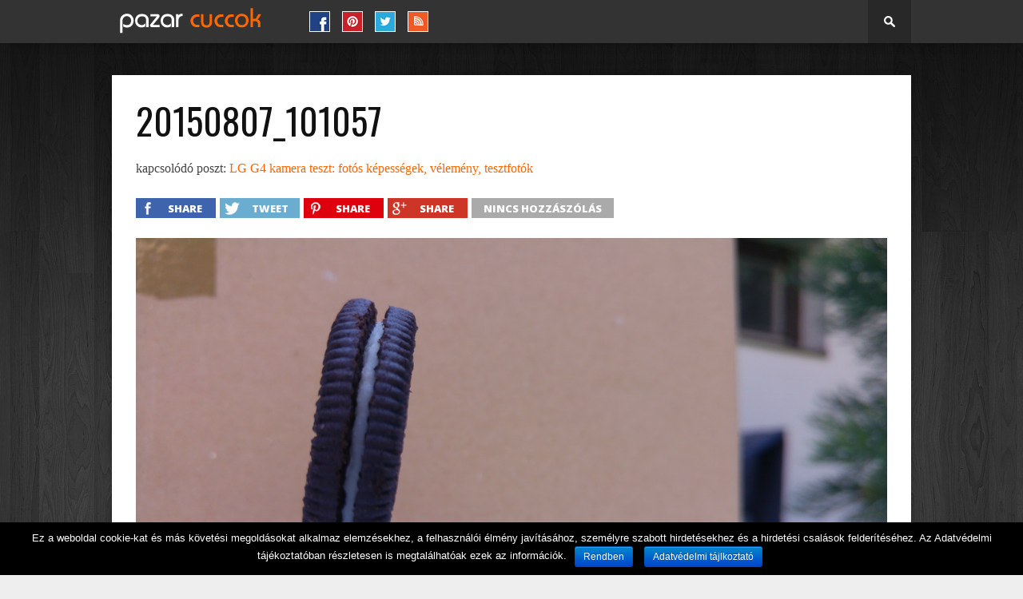

--- FILE ---
content_type: text/html; charset=UTF-8
request_url: https://www.pto.hu/lg-g4-kamera-teszt-foto/20150807_101057/
body_size: 16826
content:
  <!DOCTYPE html>
<html xmlns="http://www.w3.org/1999/xhtml" lang="hu" prefix="og: http://ogp.me/ns# fb: http://ogp.me/ns/fb# article: http://ogp.me/ns/article#">
<head>
<meta http-equiv="Content-Type" content="text/html; charset=UTF-8" />
<meta name="viewport" content="width=device-width, initial-scale=1.0, maximum-scale=1.0" />

<title>20150807_101057 | pazar cuccok</title>

<link rel="shortcut icon" href="https://www.pto.hu/wp-content/uploads/2020/11/favicon-32x32.png" /><link rel="alternate" type="application/rss+xml" title="RSS 2.0" href="https://www.pto.hu/feed/" />
<link rel="alternate" type="text/xml" title="RSS .92" href="https://www.pto.hu/feed/rss/" />
<link rel="alternate" type="application/atom+xml" title="Atom 0.3" href="https://www.pto.hu/feed/atom/" />
<link rel="pingback" href="https://www.pto.hu/xmlrpc.php" />

<script>
  (function(i,s,o,g,r,a,m){i['GoogleAnalyticsObject']=r;i[r]=i[r]||function(){
  (i[r].q=i[r].q||[]).push(arguments)},i[r].l=1*new Date();a=s.createElement(o),
  m=s.getElementsByTagName(o)[0];a.async=1;a.src=g;m.parentNode.insertBefore(a,m)
  })(window,document,'script','//www.google-analytics.com/analytics.js','ga');

  ga('create', 'UA-112481-2', 'auto');
  ga('send', 'pageview');

</script>
<meta name='robots' content='max-image-preview:large' />

<!-- SEO Ultimate (http://www.seodesignsolutions.com/wordpress-seo/) -->
	<meta property="og:title" content="20150807_101057" />
	<meta property="og:url" content="https://www.pto.hu/lg-g4-kamera-teszt-foto/20150807_101057/" />
	<meta property="og:image" content="https://www.pto.hu/wp-content/uploads/2015/08/20150807_101057.jpg" />
	<meta property="og:site_name" content="pazar cuccok" />
	<meta property="fb:app_id" content="552571571424976" />
	<meta name="twitter:card" content="photo" />
<!-- /SEO Ultimate -->

<link rel='dns-prefetch' href='//www.googletagmanager.com' />
<link rel='dns-prefetch' href='//fonts.googleapis.com' />
<link rel="alternate" type="application/rss+xml" title="pazar cuccok &raquo; hírcsatorna" href="https://www.pto.hu/feed/" />
<link rel="alternate" type="application/rss+xml" title="pazar cuccok &raquo; hozzászólás hírcsatorna" href="https://www.pto.hu/comments/feed/" />
<link rel="alternate" type="application/rss+xml" title="pazar cuccok &raquo; 20150807_101057 hozzászólás hírcsatorna" href="https://www.pto.hu/lg-g4-kamera-teszt-foto/20150807_101057/feed/" />
<script type="text/javascript">
window._wpemojiSettings = {"baseUrl":"https:\/\/s.w.org\/images\/core\/emoji\/14.0.0\/72x72\/","ext":".png","svgUrl":"https:\/\/s.w.org\/images\/core\/emoji\/14.0.0\/svg\/","svgExt":".svg","source":{"concatemoji":"https:\/\/www.pto.hu\/wp-includes\/js\/wp-emoji-release.min.js?ver=6.2.8"}};
/*! This file is auto-generated */
!function(e,a,t){var n,r,o,i=a.createElement("canvas"),p=i.getContext&&i.getContext("2d");function s(e,t){p.clearRect(0,0,i.width,i.height),p.fillText(e,0,0);e=i.toDataURL();return p.clearRect(0,0,i.width,i.height),p.fillText(t,0,0),e===i.toDataURL()}function c(e){var t=a.createElement("script");t.src=e,t.defer=t.type="text/javascript",a.getElementsByTagName("head")[0].appendChild(t)}for(o=Array("flag","emoji"),t.supports={everything:!0,everythingExceptFlag:!0},r=0;r<o.length;r++)t.supports[o[r]]=function(e){if(p&&p.fillText)switch(p.textBaseline="top",p.font="600 32px Arial",e){case"flag":return s("\ud83c\udff3\ufe0f\u200d\u26a7\ufe0f","\ud83c\udff3\ufe0f\u200b\u26a7\ufe0f")?!1:!s("\ud83c\uddfa\ud83c\uddf3","\ud83c\uddfa\u200b\ud83c\uddf3")&&!s("\ud83c\udff4\udb40\udc67\udb40\udc62\udb40\udc65\udb40\udc6e\udb40\udc67\udb40\udc7f","\ud83c\udff4\u200b\udb40\udc67\u200b\udb40\udc62\u200b\udb40\udc65\u200b\udb40\udc6e\u200b\udb40\udc67\u200b\udb40\udc7f");case"emoji":return!s("\ud83e\udef1\ud83c\udffb\u200d\ud83e\udef2\ud83c\udfff","\ud83e\udef1\ud83c\udffb\u200b\ud83e\udef2\ud83c\udfff")}return!1}(o[r]),t.supports.everything=t.supports.everything&&t.supports[o[r]],"flag"!==o[r]&&(t.supports.everythingExceptFlag=t.supports.everythingExceptFlag&&t.supports[o[r]]);t.supports.everythingExceptFlag=t.supports.everythingExceptFlag&&!t.supports.flag,t.DOMReady=!1,t.readyCallback=function(){t.DOMReady=!0},t.supports.everything||(n=function(){t.readyCallback()},a.addEventListener?(a.addEventListener("DOMContentLoaded",n,!1),e.addEventListener("load",n,!1)):(e.attachEvent("onload",n),a.attachEvent("onreadystatechange",function(){"complete"===a.readyState&&t.readyCallback()})),(e=t.source||{}).concatemoji?c(e.concatemoji):e.wpemoji&&e.twemoji&&(c(e.twemoji),c(e.wpemoji)))}(window,document,window._wpemojiSettings);
</script>
<style type="text/css">
img.wp-smiley,
img.emoji {
	display: inline !important;
	border: none !important;
	box-shadow: none !important;
	height: 1em !important;
	width: 1em !important;
	margin: 0 0.07em !important;
	vertical-align: -0.1em !important;
	background: none !important;
	padding: 0 !important;
}
</style>
	<link rel='stylesheet' id='wp-block-library-css' href='https://www.pto.hu/wp-includes/css/dist/block-library/style.min.css?ver=6.2.8' type='text/css' media='all' />
<link rel='stylesheet' id='embedpress_blocks-cgb-style-css-css' href='https://www.pto.hu/wp-content/plugins/embedpress/Gutenberg/dist/blocks.style.build.css?ver=1702656034' type='text/css' media='all' />
<link rel='stylesheet' id='classic-theme-styles-css' href='https://www.pto.hu/wp-includes/css/classic-themes.min.css?ver=6.2.8' type='text/css' media='all' />
<style id='global-styles-inline-css' type='text/css'>
body{--wp--preset--color--black: #000000;--wp--preset--color--cyan-bluish-gray: #abb8c3;--wp--preset--color--white: #ffffff;--wp--preset--color--pale-pink: #f78da7;--wp--preset--color--vivid-red: #cf2e2e;--wp--preset--color--luminous-vivid-orange: #ff6900;--wp--preset--color--luminous-vivid-amber: #fcb900;--wp--preset--color--light-green-cyan: #7bdcb5;--wp--preset--color--vivid-green-cyan: #00d084;--wp--preset--color--pale-cyan-blue: #8ed1fc;--wp--preset--color--vivid-cyan-blue: #0693e3;--wp--preset--color--vivid-purple: #9b51e0;--wp--preset--gradient--vivid-cyan-blue-to-vivid-purple: linear-gradient(135deg,rgba(6,147,227,1) 0%,rgb(155,81,224) 100%);--wp--preset--gradient--light-green-cyan-to-vivid-green-cyan: linear-gradient(135deg,rgb(122,220,180) 0%,rgb(0,208,130) 100%);--wp--preset--gradient--luminous-vivid-amber-to-luminous-vivid-orange: linear-gradient(135deg,rgba(252,185,0,1) 0%,rgba(255,105,0,1) 100%);--wp--preset--gradient--luminous-vivid-orange-to-vivid-red: linear-gradient(135deg,rgba(255,105,0,1) 0%,rgb(207,46,46) 100%);--wp--preset--gradient--very-light-gray-to-cyan-bluish-gray: linear-gradient(135deg,rgb(238,238,238) 0%,rgb(169,184,195) 100%);--wp--preset--gradient--cool-to-warm-spectrum: linear-gradient(135deg,rgb(74,234,220) 0%,rgb(151,120,209) 20%,rgb(207,42,186) 40%,rgb(238,44,130) 60%,rgb(251,105,98) 80%,rgb(254,248,76) 100%);--wp--preset--gradient--blush-light-purple: linear-gradient(135deg,rgb(255,206,236) 0%,rgb(152,150,240) 100%);--wp--preset--gradient--blush-bordeaux: linear-gradient(135deg,rgb(254,205,165) 0%,rgb(254,45,45) 50%,rgb(107,0,62) 100%);--wp--preset--gradient--luminous-dusk: linear-gradient(135deg,rgb(255,203,112) 0%,rgb(199,81,192) 50%,rgb(65,88,208) 100%);--wp--preset--gradient--pale-ocean: linear-gradient(135deg,rgb(255,245,203) 0%,rgb(182,227,212) 50%,rgb(51,167,181) 100%);--wp--preset--gradient--electric-grass: linear-gradient(135deg,rgb(202,248,128) 0%,rgb(113,206,126) 100%);--wp--preset--gradient--midnight: linear-gradient(135deg,rgb(2,3,129) 0%,rgb(40,116,252) 100%);--wp--preset--duotone--dark-grayscale: url('#wp-duotone-dark-grayscale');--wp--preset--duotone--grayscale: url('#wp-duotone-grayscale');--wp--preset--duotone--purple-yellow: url('#wp-duotone-purple-yellow');--wp--preset--duotone--blue-red: url('#wp-duotone-blue-red');--wp--preset--duotone--midnight: url('#wp-duotone-midnight');--wp--preset--duotone--magenta-yellow: url('#wp-duotone-magenta-yellow');--wp--preset--duotone--purple-green: url('#wp-duotone-purple-green');--wp--preset--duotone--blue-orange: url('#wp-duotone-blue-orange');--wp--preset--font-size--small: 13px;--wp--preset--font-size--medium: 20px;--wp--preset--font-size--large: 36px;--wp--preset--font-size--x-large: 42px;--wp--preset--spacing--20: 0.44rem;--wp--preset--spacing--30: 0.67rem;--wp--preset--spacing--40: 1rem;--wp--preset--spacing--50: 1.5rem;--wp--preset--spacing--60: 2.25rem;--wp--preset--spacing--70: 3.38rem;--wp--preset--spacing--80: 5.06rem;--wp--preset--shadow--natural: 6px 6px 9px rgba(0, 0, 0, 0.2);--wp--preset--shadow--deep: 12px 12px 50px rgba(0, 0, 0, 0.4);--wp--preset--shadow--sharp: 6px 6px 0px rgba(0, 0, 0, 0.2);--wp--preset--shadow--outlined: 6px 6px 0px -3px rgba(255, 255, 255, 1), 6px 6px rgba(0, 0, 0, 1);--wp--preset--shadow--crisp: 6px 6px 0px rgba(0, 0, 0, 1);}:where(.is-layout-flex){gap: 0.5em;}body .is-layout-flow > .alignleft{float: left;margin-inline-start: 0;margin-inline-end: 2em;}body .is-layout-flow > .alignright{float: right;margin-inline-start: 2em;margin-inline-end: 0;}body .is-layout-flow > .aligncenter{margin-left: auto !important;margin-right: auto !important;}body .is-layout-constrained > .alignleft{float: left;margin-inline-start: 0;margin-inline-end: 2em;}body .is-layout-constrained > .alignright{float: right;margin-inline-start: 2em;margin-inline-end: 0;}body .is-layout-constrained > .aligncenter{margin-left: auto !important;margin-right: auto !important;}body .is-layout-constrained > :where(:not(.alignleft):not(.alignright):not(.alignfull)){max-width: var(--wp--style--global--content-size);margin-left: auto !important;margin-right: auto !important;}body .is-layout-constrained > .alignwide{max-width: var(--wp--style--global--wide-size);}body .is-layout-flex{display: flex;}body .is-layout-flex{flex-wrap: wrap;align-items: center;}body .is-layout-flex > *{margin: 0;}:where(.wp-block-columns.is-layout-flex){gap: 2em;}.has-black-color{color: var(--wp--preset--color--black) !important;}.has-cyan-bluish-gray-color{color: var(--wp--preset--color--cyan-bluish-gray) !important;}.has-white-color{color: var(--wp--preset--color--white) !important;}.has-pale-pink-color{color: var(--wp--preset--color--pale-pink) !important;}.has-vivid-red-color{color: var(--wp--preset--color--vivid-red) !important;}.has-luminous-vivid-orange-color{color: var(--wp--preset--color--luminous-vivid-orange) !important;}.has-luminous-vivid-amber-color{color: var(--wp--preset--color--luminous-vivid-amber) !important;}.has-light-green-cyan-color{color: var(--wp--preset--color--light-green-cyan) !important;}.has-vivid-green-cyan-color{color: var(--wp--preset--color--vivid-green-cyan) !important;}.has-pale-cyan-blue-color{color: var(--wp--preset--color--pale-cyan-blue) !important;}.has-vivid-cyan-blue-color{color: var(--wp--preset--color--vivid-cyan-blue) !important;}.has-vivid-purple-color{color: var(--wp--preset--color--vivid-purple) !important;}.has-black-background-color{background-color: var(--wp--preset--color--black) !important;}.has-cyan-bluish-gray-background-color{background-color: var(--wp--preset--color--cyan-bluish-gray) !important;}.has-white-background-color{background-color: var(--wp--preset--color--white) !important;}.has-pale-pink-background-color{background-color: var(--wp--preset--color--pale-pink) !important;}.has-vivid-red-background-color{background-color: var(--wp--preset--color--vivid-red) !important;}.has-luminous-vivid-orange-background-color{background-color: var(--wp--preset--color--luminous-vivid-orange) !important;}.has-luminous-vivid-amber-background-color{background-color: var(--wp--preset--color--luminous-vivid-amber) !important;}.has-light-green-cyan-background-color{background-color: var(--wp--preset--color--light-green-cyan) !important;}.has-vivid-green-cyan-background-color{background-color: var(--wp--preset--color--vivid-green-cyan) !important;}.has-pale-cyan-blue-background-color{background-color: var(--wp--preset--color--pale-cyan-blue) !important;}.has-vivid-cyan-blue-background-color{background-color: var(--wp--preset--color--vivid-cyan-blue) !important;}.has-vivid-purple-background-color{background-color: var(--wp--preset--color--vivid-purple) !important;}.has-black-border-color{border-color: var(--wp--preset--color--black) !important;}.has-cyan-bluish-gray-border-color{border-color: var(--wp--preset--color--cyan-bluish-gray) !important;}.has-white-border-color{border-color: var(--wp--preset--color--white) !important;}.has-pale-pink-border-color{border-color: var(--wp--preset--color--pale-pink) !important;}.has-vivid-red-border-color{border-color: var(--wp--preset--color--vivid-red) !important;}.has-luminous-vivid-orange-border-color{border-color: var(--wp--preset--color--luminous-vivid-orange) !important;}.has-luminous-vivid-amber-border-color{border-color: var(--wp--preset--color--luminous-vivid-amber) !important;}.has-light-green-cyan-border-color{border-color: var(--wp--preset--color--light-green-cyan) !important;}.has-vivid-green-cyan-border-color{border-color: var(--wp--preset--color--vivid-green-cyan) !important;}.has-pale-cyan-blue-border-color{border-color: var(--wp--preset--color--pale-cyan-blue) !important;}.has-vivid-cyan-blue-border-color{border-color: var(--wp--preset--color--vivid-cyan-blue) !important;}.has-vivid-purple-border-color{border-color: var(--wp--preset--color--vivid-purple) !important;}.has-vivid-cyan-blue-to-vivid-purple-gradient-background{background: var(--wp--preset--gradient--vivid-cyan-blue-to-vivid-purple) !important;}.has-light-green-cyan-to-vivid-green-cyan-gradient-background{background: var(--wp--preset--gradient--light-green-cyan-to-vivid-green-cyan) !important;}.has-luminous-vivid-amber-to-luminous-vivid-orange-gradient-background{background: var(--wp--preset--gradient--luminous-vivid-amber-to-luminous-vivid-orange) !important;}.has-luminous-vivid-orange-to-vivid-red-gradient-background{background: var(--wp--preset--gradient--luminous-vivid-orange-to-vivid-red) !important;}.has-very-light-gray-to-cyan-bluish-gray-gradient-background{background: var(--wp--preset--gradient--very-light-gray-to-cyan-bluish-gray) !important;}.has-cool-to-warm-spectrum-gradient-background{background: var(--wp--preset--gradient--cool-to-warm-spectrum) !important;}.has-blush-light-purple-gradient-background{background: var(--wp--preset--gradient--blush-light-purple) !important;}.has-blush-bordeaux-gradient-background{background: var(--wp--preset--gradient--blush-bordeaux) !important;}.has-luminous-dusk-gradient-background{background: var(--wp--preset--gradient--luminous-dusk) !important;}.has-pale-ocean-gradient-background{background: var(--wp--preset--gradient--pale-ocean) !important;}.has-electric-grass-gradient-background{background: var(--wp--preset--gradient--electric-grass) !important;}.has-midnight-gradient-background{background: var(--wp--preset--gradient--midnight) !important;}.has-small-font-size{font-size: var(--wp--preset--font-size--small) !important;}.has-medium-font-size{font-size: var(--wp--preset--font-size--medium) !important;}.has-large-font-size{font-size: var(--wp--preset--font-size--large) !important;}.has-x-large-font-size{font-size: var(--wp--preset--font-size--x-large) !important;}
.wp-block-navigation a:where(:not(.wp-element-button)){color: inherit;}
:where(.wp-block-columns.is-layout-flex){gap: 2em;}
.wp-block-pullquote{font-size: 1.5em;line-height: 1.6;}
</style>
<link rel='stylesheet' id='cookie-notice-front-css' href='https://www.pto.hu/wp-content/plugins/cookie-notice/css/front.min.css?ver=6.2.8' type='text/css' media='all' />
<link rel='stylesheet' id='embedpress-css' href='https://www.pto.hu/wp-content/plugins/embedpress/assets/css/embedpress.css?ver=6.2.8' type='text/css' media='all' />
<link rel='stylesheet' id='tilesGalleryStyles-css' href='https://www.pto.hu/wp-content/plugins/tiles-gallery/dependencies/tiles-gallery.css?ver=6.2.8' type='text/css' media='all' />
<link rel='stylesheet' id='lightboxStyles-css' href='https://www.pto.hu/wp-content/plugins/tiles-gallery/dependencies/jquery.lightbox-0.5.css?ver=6.2.8' type='text/css' media='all' />
<link rel='stylesheet' id='wp-pagenavi-css' href='https://www.pto.hu/wp-content/plugins/wp-pagenavi/pagenavi-css.css?ver=2.70' type='text/css' media='all' />
<!--[if lt IE 9]>
<link rel='stylesheet' id='iecss-css' href='https://www.pto.hu/wp-content/themes/braxton/css/iecss.css?ver=6.2.8' type='text/css' media='all' />
<![endif]-->
<link rel='stylesheet' id='mvp-style-css' href='https://www.pto.hu/wp-content/themes/braxton/style.css?ver=6.2.8' type='text/css' media='all' />
<link rel='stylesheet' id='reset-css' href='https://www.pto.hu/wp-content/themes/braxton/css/reset.css?ver=6.2.8' type='text/css' media='all' />
<link rel='stylesheet' id='media-queries-css' href='https://www.pto.hu/wp-content/themes/braxton/css/media-queries.css?ver=6.2.8' type='text/css' media='all' />
<link rel='stylesheet' id='googlefonts-css' href='https://fonts.googleapis.com/css?family=Quicksand%3A300%2C400%7CVidaloka%7CPlayfair+Display%3A400%2C700%2C900%7COpen+Sans+Condensed%3A300%2C700%7COpen+Sans%3A400%2C800%7COswald%3A300%2C400%2C700%7CRaleway%3A200%2C300%2C400%2C500%2C600%2C700%2C800&#038;subset=latin%2Clatin-ext%2Ccyrillic%2Ccyrillic-ext%2Cgreek-ext%2Cgreek%2Cvietnamese&#038;ver=6.2.8' type='text/css' media='all' />
<link rel='stylesheet' id='dashicons-css' href='https://www.pto.hu/wp-includes/css/dashicons.min.css?ver=6.2.8' type='text/css' media='all' />
<link rel='stylesheet' id='plyr-css' href='https://www.pto.hu/wp-content/plugins/embedpress/assets/css/plyr.css?ver=6.2.8' type='text/css' media='all' />
<link rel='stylesheet' id='cb-main-stylesheet-css' href='https://www.pto.hu/wp-content/themes/braxton/library/css/style.css?ver=2.5' type='text/css' media='all' />
<!--[if lt IE 9]>
<link rel='stylesheet' id='cb-ie-only-css' href='https://www.pto.hu/wp-content/themes/braxton/library/css/ie.css?ver=2.5' type='text/css' media='all' />
<![endif]-->
<script type='text/javascript' src='https://www.pto.hu/wp-includes/js/jquery/jquery.min.js?ver=3.6.4' id='jquery-core-js'></script>
<script type='text/javascript' src='https://www.pto.hu/wp-includes/js/jquery/jquery-migrate.min.js?ver=3.4.0' id='jquery-migrate-js'></script>
<script type='text/javascript' id='cookie-notice-front-js-extra'>
/* <![CDATA[ */
var cnArgs = {"ajaxurl":"https:\/\/www.pto.hu\/wp-admin\/admin-ajax.php","hideEffect":"fade","onScroll":"no","onScrollOffset":"100","cookieName":"cookie_notice_accepted","cookieValue":"true","cookieTime":"31536000","cookiePath":"\/","cookieDomain":"","redirection":"","cache":"1","refuse":"no","revoke_cookies":"0","revoke_cookies_opt":"automatic","secure":"1"};
/* ]]> */
</script>
<script type='text/javascript' src='https://www.pto.hu/wp-content/plugins/cookie-notice/js/front.min.js?ver=1.2.48' id='cookie-notice-front-js'></script>
<script type='text/javascript' src='https://www.pto.hu/wp-content/plugins/embedpress/assets/js/plyr.polyfilled.js?ver=1' id='plyr.polyfilled-js'></script>
<script type='text/javascript' src='https://www.pto.hu/wp-content/plugins/tiles-gallery/dependencies/tiles-gallery.js?ver=6.2.8' id='tilesGalleryScript-js'></script>
<script type='text/javascript' src='https://www.pto.hu/wp-content/plugins/tiles-gallery/dependencies/jquery.lightbox-0.5.min.js?ver=6.2.8' id='lightboxScript-js'></script>

<!-- Google tag (gtag.js) snippet added by Site Kit -->

<!-- Google Analytics snippet added by Site Kit -->
<script type='text/javascript' src='https://www.googletagmanager.com/gtag/js?id=GT-57VX6JH' id='google_gtagjs-js' async></script>
<script type='text/javascript' id='google_gtagjs-js-after'>
window.dataLayer = window.dataLayer || [];function gtag(){dataLayer.push(arguments);}
gtag("set","linker",{"domains":["www.pto.hu"]});
gtag("js", new Date());
gtag("set", "developer_id.dZTNiMT", true);
gtag("config", "GT-57VX6JH");
</script>

<!-- End Google tag (gtag.js) snippet added by Site Kit -->
<link rel="https://api.w.org/" href="https://www.pto.hu/wp-json/" /><link rel="alternate" type="application/json" href="https://www.pto.hu/wp-json/wp/v2/media/21030" /><link rel="EditURI" type="application/rsd+xml" title="RSD" href="https://www.pto.hu/xmlrpc.php?rsd" />
<link rel="wlwmanifest" type="application/wlwmanifest+xml" href="https://www.pto.hu/wp-includes/wlwmanifest.xml" />
<meta name="generator" content="WordPress 6.2.8" />
<link rel='shortlink' href='https://www.pto.hu/?p=21030' />
<meta name="generator" content="Site Kit by Google 1.124.0" /><script type="text/javascript">
	window._wp_rp_static_base_url = 'https://wprp.sovrn.com/static/';
	window._wp_rp_wp_ajax_url = "https://www.pto.hu/wp-admin/admin-ajax.php";
	window._wp_rp_plugin_version = '3.6.4';
	window._wp_rp_post_id = '21030';
	window._wp_rp_num_rel_posts = '9';
	window._wp_rp_thumbnails = true;
	window._wp_rp_post_title = '20150807_101057';
	window._wp_rp_post_tags = [];
	window._wp_rp_promoted_content = true;
</script>
<style type="text/css">
.related_post_title {
}
ul.related_post {
}
ul.related_post li {

}
ul.related_post li a {
}
ul.related_post li img {
}</style>

<style type='text/css'>

@import url(https://fonts.googleapis.com/css?family=Vidaloka:100,200,300,400,500,600,700,800,900|Raleway:100,200,300,400,500,600,700,800,900|Oswald:100,200,300,400,500,600,700,800,900|Oswald:100,200,300,400,500,600,700,800,900&subset=latin,latin-ext,cyrillic,cyrillic-ext,greek-ext,greek,vietnamese);

#nav-wrapper {
	background: #333333;
	}

#search-button:hover,
.home-widget h3.widget-cat,
span.post-tags-header,
.post-tags a:hover,
.tagcloud a:hover,
.woocommerce .widget_price_filter .ui-slider .ui-slider-range {
	background: #ff6600;
	}

.woocommerce .widget_price_filter .ui-slider .ui-slider-handle,
.woocommerce span.onsale,
.woocommerce #respond input#submit.alt,
.woocommerce a.button.alt,
.woocommerce button.button.alt,
.woocommerce input.button.alt,
.woocommerce #respond input#submit.alt:hover,
.woocommerce a.button.alt:hover,
.woocommerce button.button.alt:hover,
.woocommerce input.button.alt:hover {
	background-color: #ff6600;
	}

.woocommerce #respond input#submit.alt:hover,
.woocommerce a.button.alt:hover,
.woocommerce button.button.alt:hover,
.woocommerce input.button.alt:hover {
	opacity: 0.8;
	}

#main-nav .menu-item-home a:hover {
	background: #ff6600 !important;
	}

#top-story-left h3,
#top-story-right h3 {
	border-bottom: 3px solid #ff6600;
	}

a, a:visited,
ul.top-stories li:hover h2,
ul.top-stories li:hover h2,
#top-story-middle:hover h2,
#top-story-wrapper:hover #feat2-main-text h2,
#feat1-left-wrapper:hover .feat1-left-text h2,
#feat1-right-wrapper:hover .feat1-right-text h2,
ul.split-columns li:hover h2,
.home-widget ul.wide-widget li:hover h2,
.home-widget ul.home-list li:hover h2,
h3.story-cat,
h3.story-cat a,
.sidebar-widget ul.home-list li:hover h2,
.sidebar-widget ul.wide-widget li:hover h2,
.sidebar-widget ul.split-columns li:hover h2,
#footer-nav .menu li a:hover,
.footer-widget ul.home-list li:hover h2,
.footer-widget ul.wide-widget li:hover h2,
.footer-widget ul.split-columns li:hover h2,
.prev,
.next {
	color: #ff6600;
	}

#wallpaper {
	background: url(https://www.pto.hu/wp-content/uploads/2015/07/wood2.jpg) no-repeat 50% 0;
	}

.featured-text h2,
.featured-text h2 a,
.feat1-main-text h2,
.feat1-main-text h2 a {
	font-family: 'Vidaloka', serif;
	}

#main-nav .menu li a,
#main-nav .menu li:hover ul li a {
	font-family: 'Raleway', sans-serif;
	}

#top-story-left h2,
#top-story-right h2,
.feat1-left-text h2,
.feat1-right-text h2,
#feat2-main-text h2,
#middle-text h2,
ul.split-columns li h2,
.home-widget .wide-text h2,
.home-widget .home-list-content h2,
h1.story-title,
.sidebar-widget .wide-text h2,
.sidebar-widget ul.split-columns li h2,
.footer-widget .wide-text h2,
.footer-widget ul.split-columns li h2,
#post-404 h1 {
	font-family: 'Oswald', serif;
	}

#top-story-left h3,
#top-story-right h3,
#middle-text h3,
h1.home-widget-header,
#woo-content h1.page-title,
h3.home-widget-header,
h1.archive-header,
h3.story-cat,
h3.story-cat a,
#content-area h1,
#content-area h2,
#content-area h3,
#content-area h4,
#content-area h5,
#content-area h6,
h4.post-header,
h3.sidebar-widget-header,
h3.footer-widget-header {
	font-family: 'Oswald', sans-serif;
	}

@media screen and (max-width: 767px) and (min-width: 480px) {

	.sidebar-widget .home-list-content h2 {
		font-family: 'Oswald', serif;
		}

	}

#menufication-outer-wrap.menufication-transition-in #menufication-scroll-container {
	overflow-y: auto !important;
	}

#content-wrapper.image ul.siblings li.selected, 
#galleryhoverlayer #content ul.siblings li {
  background-color: #ff6600;
}

.cb-score-box, .cb-score-box-star, .cb-crit-bar,  .cb-review-box-top .bg, .cb-review-box-bottom .bg,  .cb-user-rating-tip, .wpcf7-submit  {background-color: #ff6600;}
.cb-review-box-top .stars-bg, .cb-review-box-bottom .stars-bg  {background: #ff6600 url(<?php echo get_template_directory_uri(); ?>/library/images/review-star-sprite.png) no-repeat;}


</style>
	


<!-- Begin Cookie Consent plugin by Silktide - http://silktide.com/cookieconsent -->
<script type="text/javascript">
    window.cookieconsent_options = {"message":"Az oldal használatával hozzájárul a cookie-k elemzésekhez, testreszabott tartalmakhoz és hirdetésekhez történő felhasználásához.","dismiss":"Elfogadom","learnMore":"További információ","link":"http://adaptivemedia.hu/cookie-k-hasznalata/","theme":"dark-bottom"};
</script>
<script type="text/javascript" src="//s3.amazonaws.com/cc.silktide.com/cookieconsent.latest.min.js"></script>
<!-- End Cookie Consent plugin -->
      <meta name="onesignal" content="wordpress-plugin"/>
            <script>

      window.OneSignal = window.OneSignal || [];

      OneSignal.push( function() {
        OneSignal.SERVICE_WORKER_UPDATER_PATH = 'OneSignalSDKUpdaterWorker.js';
                      OneSignal.SERVICE_WORKER_PATH = 'OneSignalSDKWorker.js';
                      OneSignal.SERVICE_WORKER_PARAM = { scope: '/wp-content/plugins/onesignal-free-web-push-notifications/sdk_files/push/onesignal/' };
        OneSignal.setDefaultNotificationUrl("https://www.pto.hu");
        var oneSignal_options = {};
        window._oneSignalInitOptions = oneSignal_options;

        oneSignal_options['wordpress'] = true;
oneSignal_options['appId'] = '64890720-777f-4280-9171-05d7fbd9d686';
oneSignal_options['allowLocalhostAsSecureOrigin'] = true;
oneSignal_options['welcomeNotification'] = { };
oneSignal_options['welcomeNotification']['title'] = "Pazar Cuccok";
oneSignal_options['welcomeNotification']['message'] = "Köszi a feliratkozást! :)";
oneSignal_options['path'] = "https://www.pto.hu/wp-content/plugins/onesignal-free-web-push-notifications/sdk_files/";
oneSignal_options['safari_web_id'] = "web.onesignal.auto.15375e9b-dec0-4164-84de-dd8ada8f8fb7";
oneSignal_options['promptOptions'] = { };
oneSignal_options['promptOptions']['actionMessage'] = "Szeretnénk üzenetet küldeni az új cuccokról, köszi, ha megengeded!";
oneSignal_options['promptOptions']['acceptButtonText'] = "Oké, jöhet!";
oneSignal_options['promptOptions']['cancelButtonText'] = "Köszi, nem :(";
oneSignal_options['notifyButton'] = { };
oneSignal_options['notifyButton']['enable'] = true;
oneSignal_options['notifyButton']['position'] = 'bottom-right';
oneSignal_options['notifyButton']['theme'] = 'default';
oneSignal_options['notifyButton']['size'] = 'medium';
oneSignal_options['notifyButton']['displayPredicate'] = function() {
              return OneSignal.isPushNotificationsEnabled()
                      .then(function(isPushEnabled) {
                          return !isPushEnabled;
                      });
            };
oneSignal_options['notifyButton']['showCredit'] = true;
oneSignal_options['notifyButton']['text'] = {};
oneSignal_options['notifyButton']['text']['tip.state.unsubscribed'] = 'Ne maradj le, itt követhetsz be!';
oneSignal_options['notifyButton']['text']['tip.state.subscribed'] = 'Köszi, minden oké!';
oneSignal_options['notifyButton']['text']['tip.state.blocked'] = 'Az értesítések le vannak tiltva :(';
oneSignal_options['notifyButton']['text']['message.action.subscribed'] = 'Köszi a feliratkozást! :)';
oneSignal_options['notifyButton']['text']['message.action.resubscribed'] = 'Köszi a visszatérést!';
oneSignal_options['notifyButton']['text']['message.action.unsubscribed'] = 'Sajnáljuk, hogy itthagysz minket :(';
oneSignal_options['notifyButton']['text']['dialog.main.title'] = 'Beállítások';
oneSignal_options['notifyButton']['text']['dialog.main.button.subscribe'] = 'FELIRATKOZÁS';
oneSignal_options['notifyButton']['text']['dialog.main.button.unsubscribe'] = 'LEIRATKOZÁS';
oneSignal_options['notifyButton']['text']['dialog.blocked.title'] = 'Értesítések engedélyezése';
                OneSignal.init(window._oneSignalInitOptions);
                OneSignal.showSlidedownPrompt();      });

      function documentInitOneSignal() {
        var oneSignal_elements = document.getElementsByClassName("OneSignal-prompt");

        var oneSignalLinkClickHandler = function(event) { OneSignal.push(['registerForPushNotifications']); event.preventDefault(); };        for(var i = 0; i < oneSignal_elements.length; i++)
          oneSignal_elements[i].addEventListener('click', oneSignalLinkClickHandler, false);
      }

      if (document.readyState === 'complete') {
           documentInitOneSignal();
      }
      else {
           window.addEventListener("load", function(event){
               documentInitOneSignal();
          });
      }
    </script>
<style type="text/css" id="custom-background-css">
body.custom-background { background-color: #eeeeee; background-image: url("https://www.pto.hu/wp-content/uploads/2015/07/wood2.jpg"); background-position: center center; background-size: auto; background-repeat: no-repeat; background-attachment: fixed; }
</style>
	
</head>

<body class="attachment attachment-template-default single single-attachment postid-21030 attachmentid-21030 attachment-jpeg custom-background cookies-not-set">
  <div id="fb-root"></div>
<script>(function(d, s, id) {
  var js, fjs = d.getElementsByTagName(s)[0];
  if (d.getElementById(id)) return;
  js = d.createElement(s); js.id = id;
  js.src = "//connect.facebook.net/hu_HU/sdk.js#xfbml=1&version=v2.3&appId=552571571424976";
  fjs.parentNode.insertBefore(js, fjs);
}(document, 'script', 'facebook-jssdk'));</script>

<div id="site">
		<div id="nav-wrapper">
		<div id="nav-inner">
												<div id="logo-small" itemscope itemtype="http://schema.org/Organization">
									<a itemprop="url" href="https://www.pto.hu"><img itemprop="logo" src="https://www.pto.hu/wp-content/themes/braxton/images/pazar_cuccok_logo.png" alt="pazar cuccok" /></a>
							</div><!--logo-small-->
						<div id="main-nav">
        <ul id="social-links" class="menu">
          <li><a target="_blank" href="http://www.facebook.com/pages/Pazar-Cuccok/238956385220"><img alt="facebook" src="https://www.pto.hu/wp-content/themes/braxton/images/facebook.png"></a></li>
          <li><a target="_blank" href="http://pinterest.com/pazarcuccok/"><img alt="pinterest" src="https://www.pto.hu/wp-content/themes/braxton/images/pinterest.png"></a></li>
          <li><a target="_blank" href="http://twitter.com/#!/pazarcuccok"><img alt="twitter" src="https://www.pto.hu/wp-content/themes/braxton/images/twitter.png"></a></li>
          <li><a target="_blank" href="http://feeds.feedburner.com/pazarcuccok"><img alt="RSS" src="https://www.pto.hu/wp-content/themes/braxton/images/rss.png"></a></li>
        </ul>
							</div><!--main-nav-->
			<div id="search-button">
				<img src="https://www.pto.hu/wp-content/themes/braxton/images/search-icon.png" />
			</div><!--search-button-->
			<div id="search-bar">
				<form method="get" id="searchform" action="https://www.pto.hu/">
	<input type="text" name="s" id="s" value="Keresés" onfocus='if (this.value == "Keresés") { this.value = ""; }' onblur='if (this.value == "") { this.value = "Keresés"; }' />
	<input type="hidden" id="searchsubmit" value="Search" />
</form>			</div><!--search-bar-->
		</div><!--nav-inner-->
	</div><!--nav-wrapper-->
	<div id="body-wrapper">
						<div id="wallpaper">
						<a href="https://www.vizzitor.hu/?utm_source=pto&utm_campaign=background2024&utm_medium=background" class="wallpaper-link" target="_blank"></a>
					</div><!--wallpaper-->
						<div id="main-wrapper">
												<div id="leaderboard-wrapper" class="logo-header">
					<!-- pto(14338) / pto_x__ho_max728x120(1) / HORIZONTAL(2) -->
<div id='bmone2n-14338.1.1.2'>
<noscript><div style='display:inline'><a href='https://go.cz.bbelements.com/please/redirect/14338/1/1/2/'><img src='https://go.cz.bbelements.com/please/showit/14338/1/1/2/?typkodu=img' width='0' height='0' style='border-width:0' alt='' /></a></div></noscript>
</div>


				</div><!--leaderboard-wrapper-->
								  	<div id="content-wrapper" class="image">
		
			<div id="home-main">
				<div id="post-area" itemscope itemtype="http://schema.org/Article" class="post-21030 attachment type-attachment status-inherit hentry">
					<h1 class="story-title" itemprop="name">20150807_101057</h1>
                      
          <p>kapcsolódó poszt: <a href="https://www.pto.hu/lg-g4-kamera-teszt-foto/">LG G4 kamera teszt: fotós képességek, vélemény, tesztfotók</a></p>
											<div class="social-sharing-top">
							
	<div class="share-count">
			</div><!--share-count-->

							<a href="#" onclick="window.open('http://www.facebook.com/sharer.php?u=https://www.pto.hu/lg-g4-kamera-teszt-foto/20150807_101057/&t=20150807_101057', 'facebookShare', 'width=626,height=436'); return false;" title="Share on Facebook"><div class="facebook-share"><span class="fb-but1"></span><p>Share</p></div></a>
							<a href="#" onclick="window.open('http://twitter.com/share?text=20150807_101057 -&url=https://www.pto.hu/lg-g4-kamera-teszt-foto/20150807_101057/', 'twitterShare', 'width=626,height=436'); return false;" title="Tweet This Post"><div class="twitter-share"><span class="twitter-but1"></span><p>Tweet</p></div></a>
							<a href="#" onclick="window.open('http://pinterest.com/pin/create/button/?url=https://www.pto.hu/lg-g4-kamera-teszt-foto/20150807_101057/&media=https://www.pto.hu/wp-content/uploads/2015/08/20150807_101057-660x400.jpg&description=20150807_101057', 'pinterestShare', 'width=750,height=350'); return false;" title="Pin This Post"><div class="pinterest-share"><span class="pinterest-but1"></span><p>Share</p></div></a>
							<a href="#" onclick="window.open('https://plusone.google.com/_/+1/confirm?hl=en-US&url=https://www.pto.hu/lg-g4-kamera-teszt-foto/20150807_101057/', 'googleShare', 'width=626,height=436'); return false;" title="Share on Google+" target="_blank"><div class="google-share"><span class="google-but1"></span><p>Share</p></div></a>
							<a href="https://www.pto.hu/lg-g4-kamera-teszt-foto/20150807_101057/#respond"><div class="social-comments"><p>nincs hozzászólás</p></div></a>
						</div><!--social-sharing-top-->
										<div id="content-area">
            <div class="entry-attachment">
                            <div class="attachment">
                <img src="https://www.pto.hu/wp-content/uploads/2015/08/20150807_101057.jpg" class="attachment-medium" alt="20150807_101057" />
                  <div class="gallerynav">
                    <a class="gallerynav-left navenabled" style="background-position: 0 50%" href="https://www.pto.hu/lg-g4-kamera-teszt-foto/20150807_100356/"></a>
                    <a class="gallerynav-right navenabled" style="background-position: 100% 50%" href="https://www.pto.hu/lg-g4-kamera-teszt-foto/20150807_101115/"></a>
                  </div><!-- gallerynav -->
              </div><!-- attachment -->
                            <div class="attachment-download"><a href="https://www.pto.hu/wp-content/uploads/2015/08/20150807_101057.jpg" title="20150807_101057" rel="attachment">Teljes méret: 1280 x 720 px</a></div>
              <p class="description"></p>
                          
            </div><!-- entry-attachment -->
                        <ul class="siblings">
                                        <li><a href="https://www.pto.hu/lg-g4-kamera-teszt-foto/20150627_182837_hdr_v2/"><img src="https://www.pto.hu/wp-content/uploads/2015/08/20150627_182837_HDR_v2-150x150.jpg" width="150" height="150"  class="attachment-small" alt="20150627_182837_HDR_v2" title="20150627_182837_HDR_v2" /></a></li>
                                                      <li><a href="https://www.pto.hu/lg-g4-kamera-teszt-foto/20150627_191722_hdr/"><img src="https://www.pto.hu/wp-content/uploads/2015/08/20150627_191722_HDR-150x150.jpg" width="150" height="150"  class="attachment-small" alt="20150627_191722_HDR" title="20150627_191722_HDR" /></a></li>
                                                      <li><a href="https://www.pto.hu/lg-g4-kamera-teszt-foto/20150628_142100_hdr/"><img src="https://www.pto.hu/wp-content/uploads/2015/08/20150628_142100_HDR-150x150.jpg" width="150" height="150"  class="attachment-small" alt="20150628_142100_HDR" title="20150628_142100_HDR" /></a></li>
                                                      <li><a href="https://www.pto.hu/lg-g4-kamera-teszt-foto/20150628_152422_hdr/"><img src="https://www.pto.hu/wp-content/uploads/2015/08/20150628_152422_HDR-150x150.jpg" width="150" height="150"  class="attachment-small" alt="20150628_152422_HDR" title="20150628_152422_HDR" /></a></li>
                                                      <li><a href="https://www.pto.hu/lg-g4-kamera-teszt-foto/20150628_152540_hdr/"><img src="https://www.pto.hu/wp-content/uploads/2015/08/20150628_152540_HDR-150x150.jpg" width="150" height="150"  class="attachment-small" alt="20150628_152540_HDR" title="20150628_152540_HDR" /></a></li>
                                                      <li><a href="https://www.pto.hu/lg-g4-kamera-teszt-foto/20150628_203821_hdr/"><img src="https://www.pto.hu/wp-content/uploads/2015/08/20150628_203821_HDR-150x150.jpg" width="150" height="150"  class="attachment-small" alt="20150628_203821_HDR" title="20150628_203821_HDR" /></a></li>
                                                      <li><a href="https://www.pto.hu/lg-g4-kamera-teszt-foto/20150629_213552_hdr/"><img src="https://www.pto.hu/wp-content/uploads/2015/08/20150629_213552_HDR-150x150.jpg" width="150" height="150"  class="attachment-small" alt="20150629_213552_HDR" title="20150629_213552_HDR" /></a></li>
                                                      <li><a href="https://www.pto.hu/lg-g4-kamera-teszt-foto/20150630_203123_hdr/"><img src="https://www.pto.hu/wp-content/uploads/2015/08/20150630_203123_HDR-150x150.jpg" width="150" height="150"  class="attachment-small" alt="20150630_203123_HDR" title="20150630_203123_HDR" /></a></li>
                                                      <li><a href="https://www.pto.hu/lg-g4-kamera-teszt-foto/20150701_120518_hdr/"><img src="https://www.pto.hu/wp-content/uploads/2015/08/20150701_120518_HDR-150x150.jpg" width="150" height="150"  class="attachment-small" alt="20150701_120518_HDR" title="20150701_120518_HDR" /></a></li>
                                                      <li><a href="https://www.pto.hu/lg-g4-kamera-teszt-foto/20150701_213539_hdr/"><img src="https://www.pto.hu/wp-content/uploads/2015/08/20150701_213539_HDR-150x150.jpg" width="150" height="150"  class="attachment-small" alt="20150701_213539_HDR" title="20150701_213539_HDR" /></a></li>
                                                      <li><a href="https://www.pto.hu/lg-g4-kamera-teszt-foto/20150703_143101_hdr/"><img src="https://www.pto.hu/wp-content/uploads/2015/08/20150703_143101_HDR-150x150.jpg" width="150" height="150"  class="attachment-small" alt="20150703_143101_HDR" title="20150703_143101_HDR" /></a></li>
                                                      <li><a href="https://www.pto.hu/lg-g4-kamera-teszt-foto/20150705_131130_hdr/"><img src="https://www.pto.hu/wp-content/uploads/2015/08/20150705_131130_HDR-150x150.jpg" width="150" height="150"  class="attachment-small" alt="20150705_131130_HDR" title="20150705_131130_HDR" /></a></li>
                                                      <li><a href="https://www.pto.hu/lg-g4-kamera-teszt-foto/20150707_192725_hdr/"><img src="https://www.pto.hu/wp-content/uploads/2015/08/20150707_192725_HDR-150x150.jpg" width="150" height="150"  class="attachment-small" alt="20150707_192725_HDR" title="20150707_192725_HDR" /></a></li>
                                                      <li><a href="https://www.pto.hu/lg-g4-kamera-teszt-foto/20150708_200711_hdr/"><img src="https://www.pto.hu/wp-content/uploads/2015/08/20150708_200711_HDR-150x150.jpg" width="150" height="150"  class="attachment-small" alt="20150708_200711_HDR" title="20150708_200711_HDR" /></a></li>
                                                      <li><a href="https://www.pto.hu/lg-g4-kamera-teszt-foto/20150713_210240_hdr/"><img src="https://www.pto.hu/wp-content/uploads/2015/08/20150713_210240_HDR-150x150.jpg" width="150" height="150"  class="attachment-small" alt="20150713_210240_HDR" title="20150713_210240_HDR" /></a></li>
                                                      <li><a href="https://www.pto.hu/lg-g4-kamera-teszt-foto/20150715_110338_hdr/"><img src="https://www.pto.hu/wp-content/uploads/2015/08/20150715_110338_HDR-150x150.jpg" width="150" height="150"  class="attachment-small" alt="20150715_110338_HDR" title="20150715_110338_HDR" /></a></li>
                                                      <li><a href="https://www.pto.hu/lg-g4-kamera-teszt-foto/20150716_232652_hdr/"><img src="https://www.pto.hu/wp-content/uploads/2015/08/20150716_232652_HDR-150x150.jpg" width="150" height="150"  class="attachment-small" alt="20150716_232652_HDR" title="20150716_232652_HDR" /></a></li>
                                                      <li><a href="https://www.pto.hu/lg-g4-kamera-teszt-foto/20150718_134221_hdr/"><img src="https://www.pto.hu/wp-content/uploads/2015/08/20150718_134221_HDR-150x150.jpg" width="150" height="150"  class="attachment-small" alt="20150718_134221_HDR" title="20150718_134221_HDR" /></a></li>
                                                      <li><a href="https://www.pto.hu/lg-g4-kamera-teszt-foto/20150722_194633_hdr_autofocus_bug/"><img src="https://www.pto.hu/wp-content/uploads/2015/08/20150722_194633_HDR_autofocus_bug-150x150.jpg" width="150" height="150"  class="attachment-small" alt="20150722_194633_HDR_autofocus_bug" title="20150722_194633_HDR_autofocus_bug" /></a></li>
                                                      <li><a href="https://www.pto.hu/lg-g4-kamera-teszt-foto/20150723_163552_hdr/"><img src="https://www.pto.hu/wp-content/uploads/2015/08/20150723_163552_HDR-150x150.jpg" width="150" height="150"  class="attachment-small" alt="20150723_163552_HDR" title="20150723_163552_HDR" /></a></li>
                                                      <li><a href="https://www.pto.hu/lg-g4-kamera-teszt-foto/20150725_130959_hdr/"><img src="https://www.pto.hu/wp-content/uploads/2015/08/20150725_130959_HDR-150x150.jpg" width="150" height="150"  class="attachment-small" alt="20150725_130959_HDR" title="20150725_130959_HDR" /></a></li>
                                                      <li><a href="https://www.pto.hu/lg-g4-kamera-teszt-foto/20150725_211653_hdr_iso2200/"><img src="https://www.pto.hu/wp-content/uploads/2015/08/20150725_211653_HDR_ISO2200-150x150.jpg" width="150" height="150"  class="attachment-small" alt="20150725_211653_HDR_ISO2200" title="20150725_211653_HDR_ISO2200" /></a></li>
                                                      <li><a href="https://www.pto.hu/lg-g4-kamera-teszt-foto/20150725_211723_hdr_iso2200/"><img src="https://www.pto.hu/wp-content/uploads/2015/08/20150725_211723_HDR_ISO2200-150x150.jpg" width="150" height="150"  class="attachment-small" alt="20150725_211723_HDR_ISO2200" title="20150725_211723_HDR_ISO2200" /></a></li>
                                                      <li><a href="https://www.pto.hu/lg-g4-kamera-teszt-foto/20150726_161945_hdr/"><img src="https://www.pto.hu/wp-content/uploads/2015/08/20150726_161945_HDR-150x150.jpg" width="150" height="150"  class="attachment-small" alt="20150726_161945_HDR" title="20150726_161945_HDR" /></a></li>
                                                      <li><a href="https://www.pto.hu/lg-g4-kamera-teszt-foto/20150731_191327_hdr/"><img src="https://www.pto.hu/wp-content/uploads/2015/08/20150731_191327_HDR-150x150.jpg" width="150" height="150"  class="attachment-small" alt="20150731_191327_HDR" title="20150731_191327_HDR" /></a></li>
                                                      <li><a href="https://www.pto.hu/lg-g4-kamera-teszt-foto/20150731_191548_hdr/"><img src="https://www.pto.hu/wp-content/uploads/2015/08/20150731_191548_HDR-150x150.jpg" width="150" height="150"  class="attachment-small" alt="20150731_191548_HDR" title="20150731_191548_HDR" /></a></li>
                                                      <li><a href="https://www.pto.hu/lg-g4-kamera-teszt-foto/20150731_191750_hdr/"><img src="https://www.pto.hu/wp-content/uploads/2015/08/20150731_191750_HDR-150x150.jpg" width="150" height="150"  class="attachment-small" alt="20150731_191750_HDR" title="20150731_191750_HDR" /></a></li>
                                                      <li><a href="https://www.pto.hu/lg-g4-kamera-teszt-foto/20150731_191834_hdr/"><img src="https://www.pto.hu/wp-content/uploads/2015/08/20150731_191834_HDR-150x150.jpg" width="150" height="150"  class="attachment-small" alt="20150731_191834_HDR" title="20150731_191834_HDR" /></a></li>
                                                      <li><a href="https://www.pto.hu/lg-g4-kamera-teszt-foto/20150731_192429_hdr/"><img src="https://www.pto.hu/wp-content/uploads/2015/08/20150731_192429_HDR-150x150.jpg" width="150" height="150"  class="attachment-small" alt="20150731_192429_HDR" title="20150731_192429_HDR" /></a></li>
                                                      <li><a href="https://www.pto.hu/lg-g4-kamera-teszt-foto/20150807_095645/"><img src="https://www.pto.hu/wp-content/uploads/2015/08/20150807_095645-150x150.jpg" width="150" height="150"  class="attachment-small" alt="20150807_095645" title="20150807_095645" /></a></li>
                                                      <li><a href="https://www.pto.hu/lg-g4-kamera-teszt-foto/20150807_100044/"><img src="https://www.pto.hu/wp-content/uploads/2015/08/20150807_100044-150x150.jpg" width="150" height="150"  class="attachment-small" alt="20150807_100044" title="20150807_100044" /></a></li>
                                                      <li><a href="https://www.pto.hu/lg-g4-kamera-teszt-foto/20150807_100108/"><img src="https://www.pto.hu/wp-content/uploads/2015/08/20150807_100108-150x150.jpg" width="150" height="150"  class="attachment-small" alt="20150807_100108" title="20150807_100108" /></a></li>
                                                      <li><a href="https://www.pto.hu/lg-g4-kamera-teszt-foto/20150807_100356/"><img src="https://www.pto.hu/wp-content/uploads/2015/08/20150807_100356-150x150.jpg" width="150" height="150"  class="attachment-small" alt="20150807_100356" title="20150807_100356" /></a></li>
                                                      <li class="selected"><a href="https://www.pto.hu/lg-g4-kamera-teszt-foto/20150807_101057/"><img src="https://www.pto.hu/wp-content/uploads/2015/08/20150807_101057-150x150.jpg" width="150" height="150"  class="attachment-small" alt="20150807_101057" title="20150807_101057" /></a></li>
                                                      <li><a href="https://www.pto.hu/lg-g4-kamera-teszt-foto/20150807_101115/"><img src="https://www.pto.hu/wp-content/uploads/2015/08/20150807_101115-150x150.jpg" width="150" height="150"  class="attachment-small" alt="20150807_101115" title="20150807_101115" /></a></li>
                                                      <li><a href="https://www.pto.hu/lg-g4-kamera-teszt-foto/20150807_121753_hdr/"><img src="https://www.pto.hu/wp-content/uploads/2015/08/20150807_121753_HDR-150x150.jpg" width="150" height="150"  class="attachment-small" alt="20150807_121753_HDR" title="20150807_121753_HDR" /></a></li>
                                                      <li><a href="https://www.pto.hu/lg-g4-kamera-teszt-foto/20150807_121816_hdr/"><img src="https://www.pto.hu/wp-content/uploads/2015/08/20150807_121816_HDR-150x150.jpg" width="150" height="150"  class="attachment-small" alt="20150807_121816_HDR" title="20150807_121816_HDR" /></a></li>
                                                      <li><a href="https://www.pto.hu/lg-g4-kamera-teszt-foto/20150807_121939_hdr/"><img src="https://www.pto.hu/wp-content/uploads/2015/08/20150807_121939_HDR-150x150.jpg" width="150" height="150"  class="attachment-small" alt="20150807_121939_HDR" title="20150807_121939_HDR" /></a></li>
                                                      <li><a href="https://www.pto.hu/lg-g4-kamera-teszt-foto/20150807_122012_hdr/"><img src="https://www.pto.hu/wp-content/uploads/2015/08/20150807_122012_HDR-150x150.jpg" width="150" height="150"  class="attachment-small" alt="20150807_122012_HDR" title="20150807_122012_HDR" /></a></li>
                                                      <li><a href="https://www.pto.hu/lg-g4-kamera-teszt-foto/20150807_122048_hdr/"><img src="https://www.pto.hu/wp-content/uploads/2015/08/20150807_122048_HDR-150x150.jpg" width="150" height="150"  class="attachment-small" alt="20150807_122048_HDR" title="20150807_122048_HDR" /></a></li>
                                                      <li><a href="https://www.pto.hu/lg-g4-kamera-teszt-foto/20150807_203958/"><img src="https://www.pto.hu/wp-content/uploads/2015/08/20150807_203958-150x150.jpg" width="150" height="150"  class="attachment-small" alt="20150807_203958" title="20150807_203958" /></a></li>
                                                      <li><a href="https://www.pto.hu/lg-g4-kamera-teszt-foto/20150807_204642/"><img src="https://www.pto.hu/wp-content/uploads/2015/08/20150807_204642-150x150.jpg" width="150" height="150"  class="attachment-small" alt="20150807_204642" title="20150807_204642" /></a></li>
                                                      <li><a href="https://www.pto.hu/lg-g4-kamera-teszt-foto/20150807_204732/"><img src="https://www.pto.hu/wp-content/uploads/2015/08/20150807_204732-150x150.jpg" width="150" height="150"  class="attachment-small" alt="20150807_204732" title="20150807_204732" /></a></li>
                                                      <li><a href="https://www.pto.hu/lg-g4-kamera-teszt-foto/20150808_192249_hdr/"><img src="https://www.pto.hu/wp-content/uploads/2015/08/20150808_192249_HDR-150x150.jpg" width="150" height="150"  class="attachment-small" alt="20150808_192249_HDR" title="20150808_192249_HDR" /></a></li>
                                                      <li><a href="https://www.pto.hu/lg-g4-kamera-teszt-foto/20150808_192305_hdr/"><img src="https://www.pto.hu/wp-content/uploads/2015/08/20150808_192305_HDR-150x150.jpg" width="150" height="150"  class="attachment-small" alt="20150808_192305_HDR" title="20150808_192305_HDR" /></a></li>
                                                      <li><a href="https://www.pto.hu/lg-g4-kamera-teszt-foto/20150808_192338_hdr/"><img src="https://www.pto.hu/wp-content/uploads/2015/08/20150808_192338_HDR-150x150.jpg" width="150" height="150"  class="attachment-small" alt="20150808_192338_HDR" title="20150808_192338_HDR" /></a></li>
                                                      <li><a href="https://www.pto.hu/lg-g4-kamera-teszt-foto/20150808_192528_hdr/"><img src="https://www.pto.hu/wp-content/uploads/2015/08/20150808_192528_HDR-150x150.jpg" width="150" height="150"  class="attachment-small" alt="20150808_192528_HDR" title="20150808_192528_HDR" /></a></li>
                                                      <li><a href="https://www.pto.hu/lg-g4-kamera-teszt-foto/20150808_192542_hdr/"><img src="https://www.pto.hu/wp-content/uploads/2015/08/20150808_192542_HDR-150x150.jpg" width="150" height="150"  class="attachment-small" alt="20150808_192542_HDR" title="20150808_192542_HDR" /></a></li>
                                                      <li><a href="https://www.pto.hu/lg-g4-kamera-teszt-foto/20150808_193031_hdr/"><img src="https://www.pto.hu/wp-content/uploads/2015/08/20150808_193031_HDR-150x150.jpg" width="150" height="150"  class="attachment-small" alt="20150808_193031_HDR" title="20150808_193031_HDR" /></a></li>
                                                      <li><a href="https://www.pto.hu/lg-g4-kamera-teszt-foto/20150808_193141_hdr/"><img src="https://www.pto.hu/wp-content/uploads/2015/08/20150808_193141_HDR-150x150.jpg" width="150" height="150"  class="attachment-small" alt="20150808_193141_HDR" title="20150808_193141_HDR" /></a></li>
                                                      <li><a href="https://www.pto.hu/lg-g4-kamera-teszt-foto/20150808_195617/"><img src="https://www.pto.hu/wp-content/uploads/2015/08/20150808_195617-150x150.jpg" width="150" height="150"  class="attachment-small" alt="20150808_195617" title="20150808_195617" /></a></li>
                                                      <li><a href="https://www.pto.hu/lg-g4-kamera-teszt-foto/20150812_193835_hdr/"><img src="https://www.pto.hu/wp-content/uploads/2015/08/20150812_193835_HDR-150x150.jpg" width="150" height="150"  class="attachment-small" alt="20150812_193835_HDR" title="20150812_193835_HDR" /></a></li>
                                                      <li><a href="https://www.pto.hu/lg-g4-kamera-teszt-foto/20150812_194052/"><img src="https://www.pto.hu/wp-content/uploads/2015/08/20150812_194052-150x150.jpg" width="150" height="150"  class="attachment-small" alt="20150812_194052" title="20150812_194052" /></a></li>
                                                      <li><a href="https://www.pto.hu/lg-g4-kamera-teszt-foto/20150812_194101/"><img src="https://www.pto.hu/wp-content/uploads/2015/08/20150812_194101-150x150.jpg" width="150" height="150"  class="attachment-small" alt="20150812_194101" title="20150812_194101" /></a></li>
                                                      <li><a href="https://www.pto.hu/lg-g4-kamera-teszt-foto/20150812_201956/"><img src="https://www.pto.hu/wp-content/uploads/2015/08/20150812_201956-150x150.jpg" width="150" height="150"  class="attachment-small" alt="20150812_201956" title="20150812_201956" /></a></li>
                                                      <li><a href="https://www.pto.hu/lg-g4-kamera-teszt-foto/20150817_175124/"><img src="https://www.pto.hu/wp-content/uploads/2015/08/20150817_175124-150x150.jpg" width="150" height="150"  class="attachment-small" alt="20150817_175124" title="20150817_175124" /></a></li>
                                                      <li><a href="https://www.pto.hu/lg-g4-kamera-teszt-foto/20150817_175206/"><img src="https://www.pto.hu/wp-content/uploads/2015/08/20150817_175206-150x150.jpg" width="150" height="150"  class="attachment-small" alt="20150817_175206" title="20150817_175206" /></a></li>
                                                      <li><a href="https://www.pto.hu/lg-g4-kamera-teszt-foto/20150819_162111_hdr/"><img src="https://www.pto.hu/wp-content/uploads/2015/08/20150819_162111_HDR-150x150.jpg" width="150" height="150"  class="attachment-small" alt="20150819_162111_HDR" title="20150819_162111_HDR" /></a></li>
                                                      <li><a href="https://www.pto.hu/lg-g4-kamera-teszt-foto/20150820_134204_hdr/"><img src="https://www.pto.hu/wp-content/uploads/2015/08/20150820_134204_HDR-150x150.jpg" width="150" height="150"  class="attachment-small" alt="20150820_134204_HDR" title="20150820_134204_HDR" /></a></li>
                                                      <li><a href="https://www.pto.hu/lg-g4-kamera-teszt-foto/lg-h815/"><img src="https://www.pto.hu/wp-content/uploads/2015/08/LG-G4-camera-sample-images-150x150.jpg" width="150" height="150"  class="attachment-small" alt="LG-H815" title="LG-H815" /></a></li>
                                                      <li><a href="https://www.pto.hu/lg-g4-kamera-teszt-foto/lg-h810/"><img src="https://www.pto.hu/wp-content/uploads/2015/08/LG-G4-Image-Samples-4-150x150.jpg" width="150" height="150"  class="attachment-small" alt="LG-H810" title="LG-H810" /></a></li>
                                                      <li><a href="https://www.pto.hu/lg-g4-kamera-teszt-foto/lg-h810-2/"><img src="https://www.pto.hu/wp-content/uploads/2015/08/LG-G4-Image-Samples-7-150x150.jpg" width="150" height="150"  class="attachment-small" alt="LG-H810" title="LG-H810" /></a></li>
                                                      <li><a href="https://www.pto.hu/lg-g4-kamera-teszt-foto/lg-h810-3/"><img src="https://www.pto.hu/wp-content/uploads/2015/08/LG-G4-Image-Samples-9-150x150.jpg" width="150" height="150"  class="attachment-small" alt="LG-H810" title="LG-H810" /></a></li>
                                                      <li><a href="https://www.pto.hu/lg-g4-kamera-teszt-foto/lg-h810-4/"><img src="https://www.pto.hu/wp-content/uploads/2015/08/LG-G4-Image-Samples-10-150x150.jpg" width="150" height="150"  class="attachment-small" alt="LG-H810" title="LG-H810" /></a></li>
                                                      <li><a href="https://www.pto.hu/lg-g4-kamera-teszt-foto/lg-h810-5/"><img src="https://www.pto.hu/wp-content/uploads/2015/08/LG-G4-Image-Samples-11-150x150.jpg" width="150" height="150"  class="attachment-small" alt="LG-H810" title="LG-H810" /></a></li>
                                                      <li><a href="https://www.pto.hu/lg-g4-kamera-teszt-foto/lg-h815-2/"><img src="https://www.pto.hu/wp-content/uploads/2015/08/LG-G4-Manual-Mode-150x150.jpg" width="150" height="150"  class="attachment-small" alt="LG-H815" title="LG-H815" /></a></li>
                                                      <li><a href="https://www.pto.hu/lg-g4-kamera-teszt-foto/lg-g4-official-camera-samples-1/"><img src="https://www.pto.hu/wp-content/uploads/2015/08/LG-G4-official-camera-samples-1-150x150.jpg" width="150" height="150"  class="attachment-small" alt="LG-G4-official-camera-samples-1" title="LG-G4-official-camera-samples-1" /></a></li>
                                                      <li><a href="https://www.pto.hu/lg-g4-kamera-teszt-foto/lg-h815-3/"><img src="https://www.pto.hu/wp-content/uploads/2015/08/Sharp-image-at-half-seconds-shutter-speed-150x150.jpg" width="150" height="150"  class="attachment-small" alt="LG-H815" title="LG-H815" /></a></li>
                                                      <li><a href="https://www.pto.hu/lg-g4-kamera-teszt-foto/lg-g4-kamera-teszt72/"><img src="https://www.pto.hu/wp-content/uploads/2015/08/LG-G4-kamera-teszt72-150x150.jpg" width="150" height="150"  class="attachment-small" alt="LG-G4-kamera-teszt72" title="LG-G4-kamera-teszt72" /></a></li>
                                                      <li><a href="https://www.pto.hu/lg-g4-kamera-teszt-foto/lg-g4-kamera-teszt3/"><img src="https://www.pto.hu/wp-content/uploads/2015/08/LG-G4-kamera-teszt3-150x150.jpg" width="150" height="150"  class="attachment-small" alt="LG-G4-kamera-teszt3" title="LG-G4-kamera-teszt3" /></a></li>
                                                      <li><a href="https://www.pto.hu/lg-g4-kamera-teszt-foto/lg-g4-kamera-teszt8/"><img src="https://www.pto.hu/wp-content/uploads/2015/08/LG-G4-kamera-teszt8-150x150.jpg" width="150" height="150"  class="attachment-small" alt="LG-G4-kamera-teszt8" title="LG-G4-kamera-teszt8" /></a></li>
                                                      <li><a href="https://www.pto.hu/lg-g4-kamera-teszt-foto/lg_g4_kamera-kezi-mod/"><img src="https://www.pto.hu/wp-content/uploads/2015/08/lg_g4_kamera-kezi-mod-150x150.jpg" width="150" height="150"  class="attachment-small" alt="lg_g4_kamera-kezi-mod" title="lg_g4_kamera-kezi-mod" /></a></li>
                                                      <li><a href="https://www.pto.hu/lg-g4-kamera-teszt-foto/20150822_133008_hdr/"><img src="https://www.pto.hu/wp-content/uploads/2015/08/20150822_133008_HDR-150x150.jpg" width="150" height="150"  class="attachment-small" alt="20150822_133008_HDR" title="20150822_133008_HDR" /></a></li>
                                                      <li><a href="https://www.pto.hu/lg-g4-kamera-teszt-foto/20150822_134536_hdr/"><img src="https://www.pto.hu/wp-content/uploads/2015/08/20150822_134536_HDR-150x150.jpg" width="150" height="150"  class="attachment-small" alt="20150822_134536_HDR" title="20150822_134536_HDR" /></a></li>
                                                      <li><a href="https://www.pto.hu/lg-g4-kamera-teszt-foto/20150822_181857_hdr/"><img src="https://www.pto.hu/wp-content/uploads/2015/08/20150822_181857_HDR-150x150.jpg" width="150" height="150"  class="attachment-small" alt="20150822_181857_HDR" title="20150822_181857_HDR" /></a></li>
                                                      <li><a href="https://www.pto.hu/lg-g4-kamera-teszt-foto/20150822_182337_hdr/"><img src="https://www.pto.hu/wp-content/uploads/2015/08/20150822_182337_HDR-150x150.jpg" width="150" height="150"  class="attachment-small" alt="20150822_182337_HDR" title="20150822_182337_HDR" /></a></li>
                                                      <li><a href="https://www.pto.hu/lg-g4-kamera-teszt-foto/20150822_183335_hdr/"><img src="https://www.pto.hu/wp-content/uploads/2015/08/20150822_183335_HDR-150x150.jpg" width="150" height="150"  class="attachment-small" alt="20150822_183335_HDR" title="20150822_183335_HDR" /></a></li>
                                                      <li><a href="https://www.pto.hu/lg-g4-kamera-teszt-foto/20150822_185547_hdr/"><img src="https://www.pto.hu/wp-content/uploads/2015/08/20150822_185547_HDR-150x150.jpg" width="150" height="150"  class="attachment-small" alt="20150822_185547_HDR" title="20150822_185547_HDR" /></a></li>
                                                      <li><a href="https://www.pto.hu/lg-g4-kamera-teszt-foto/20150823_182230_hdr/"><img src="https://www.pto.hu/wp-content/uploads/2015/08/20150823_182230_HDR-150x150.jpg" width="150" height="150"  class="attachment-small" alt="20150823_182230_HDR" title="20150823_182230_HDR" /></a></li>
                                      </ul>
            <div style="clear:both"></div>
            
					</div><!--content-area-->
				</div><!--post-area-->
			</div><!--home-main-->

					</div><!--content-wrapper-->
</div><!--main-wrapper-->
		<div id="footer-wrapper">
			<div id="footer-top">
				<div id="footer-nav">
					<div class="menu-footer-menu-container"><ul id="menu-footer-menu" class="menu"><li id="menu-item-20606" class="menu-item menu-item-type-post_type menu-item-object-page menu-item-20606"><a href="https://www.pto.hu/tag-cloud/">Tag Cloud</a></li>
<li id="menu-item-20607" class="menu-item menu-item-type-post_type menu-item-object-page menu-item-20607"><a href="https://www.pto.hu/brandcloud/">Gyártók, márkák &#8211; brandcloud</a></li>
<li id="menu-item-20608" class="menu-item menu-item-type-post_type menu-item-object-page menu-item-20608"><a href="https://www.pto.hu/felhasznalasi-feltetelek/">Felhasználási Feltételek</a></li>
</ul></div>				</div><!--footer-nav-->
								<div id="footer-widget-wrapper">
										<div id="categories-5" class="footer-widget widget_categories"><h3 class="footer-widget-header">kategóriák</h3>
			<ul>
					<li class="cat-item cat-item-45"><a href="https://www.pto.hu/category/18-as_karika/">18-as karika</a> (42)
</li>
	<li class="cat-item cat-item-55"><a href="https://www.pto.hu/category/ajanlo/">ajánló</a> (63)
</li>
	<li class="cat-item cat-item-52"><a href="https://www.pto.hu/category/auto-motor-hajo/">autó, motor, hajó</a> (274)
</li>
	<li class="cat-item cat-item-59"><a href="https://www.pto.hu/category/buli_party_pia/">buli, party, pia</a> (72)
</li>
	<li class="cat-item cat-item-54"><a href="https://www.pto.hu/category/csendes_pc/">csendes PC</a> (29)
</li>
	<li class="cat-item cat-item-50"><a href="https://www.pto.hu/category/design/">design</a> (710)
</li>
	<li class="cat-item cat-item-37"><a href="https://www.pto.hu/category/digitalis-fenykepez337gep/">digitális fényképezőgép</a> (191)
</li>
	<li class="cat-item cat-item-5972"><a href="https://www.pto.hu/category/egeszseg/">egészséges életmód</a> (3)
</li>
	<li class="cat-item cat-item-35"><a href="https://www.pto.hu/category/egyeb/">egyéb</a> (145)
</li>
	<li class="cat-item cat-item-3869"><a href="https://www.pto.hu/category/extrem-teljesitmeny/">extrém teljesítmény</a> (11)
</li>
	<li class="cat-item cat-item-65"><a href="https://www.pto.hu/category/gps-navigacio/">GPS, navigáció</a> (77)
</li>
	<li class="cat-item cat-item-56"><a href="https://www.pto.hu/category/hangszer/">hangszer</a> (21)
</li>
	<li class="cat-item cat-item-39"><a href="https://www.pto.hu/category/hardver/">hardver</a> (432)
</li>
	<li class="cat-item cat-item-42"><a href="https://www.pto.hu/category/haztartas/">háztartás</a> (183)
</li>
	<li class="cat-item cat-item-62"><a href="https://www.pto.hu/category/husvet-nyul-ajandek/">Húsvét, nyúl, ajándék</a> (21)
</li>
	<li class="cat-item cat-item-64"><a href="https://www.pto.hu/category/ingatlan-epiteszet/">ingatlan, építészet</a> (115)
</li>
	<li class="cat-item cat-item-44"><a href="https://www.pto.hu/category/jatekok/">játékok</a> (253)
</li>
	<li class="cat-item cat-item-58"><a href="https://www.pto.hu/category/karacsonyi_pazarsagok/">karácsonyi pazarságok</a> (43)
</li>
	<li class="cat-item cat-item-46"><a href="https://www.pto.hu/category/koncepcio/">koncepció</a> (306)
</li>
	<li class="cat-item cat-item-4556"><a href="https://www.pto.hu/category/lifehacking-hogyan-kell/">lifehacking, hogyan kell?</a> (2)
</li>
	<li class="cat-item cat-item-57"><a href="https://www.pto.hu/category/luxus/">luxus</a> (293)
</li>
	<li class="cat-item cat-item-6484"><a href="https://www.pto.hu/category/mesterseges-intelligencia/">Mesterséges intelligencia</a> (1)
</li>
	<li class="cat-item cat-item-36"><a href="https://www.pto.hu/category/mobil_cuccok/">mobil cuccok</a> (475)
</li>
	<li class="cat-item cat-item-63"><a href="https://www.pto.hu/category/modding/">modding</a> (43)
</li>
	<li class="cat-item cat-item-1"><a href="https://www.pto.hu/category/nincs-kategorizalva/">Nincs kategorizálva</a> (72)
</li>
	<li class="cat-item cat-item-43"><a href="https://www.pto.hu/category/ora/">óra</a> (178)
</li>
	<li class="cat-item cat-item-48"><a href="https://www.pto.hu/category/outdoor_-_sport/">outdoor &#8211; sport</a> (300)
</li>
	<li class="cat-item cat-item-66"><a href="https://www.pto.hu/category/reklam-viral-marketing/">reklám, viral, marketing</a> (60)
</li>
	<li class="cat-item cat-item-1631"><a href="https://www.pto.hu/category/rekord/">rekord</a> (12)
</li>
	<li class="cat-item cat-item-51"><a href="https://www.pto.hu/category/sufni_tunning/">sufni tunning, DIY</a> (99)
</li>
	<li class="cat-item cat-item-49"><a href="https://www.pto.hu/category/szolgalati-kozlemeny/">szolgálati közlemény</a> (39)
</li>
	<li class="cat-item cat-item-53"><a href="https://www.pto.hu/category/szolgaltatas/">szolgáltatás</a> (85)
</li>
	<li class="cat-item cat-item-47"><a href="https://www.pto.hu/category/kiprobaltuk/">teszt, kipróbáltuk!</a> (65)
</li>
	<li class="cat-item cat-item-38"><a href="https://www.pto.hu/category/tv-hi-fi-hazimozi-zene/">TV, Hi-Fi, Házimozi, Zene</a> (356)
</li>
	<li class="cat-item cat-item-40"><a href="https://www.pto.hu/category/usb-kutyuk/">USB kütyük</a> (106)
</li>
	<li class="cat-item cat-item-61"><a href="https://www.pto.hu/category/utazas-hotel-szalloda/">utazás, hotel, szálloda</a> (65)
</li>
	<li class="cat-item cat-item-60"><a href="https://www.pto.hu/category/valentin-napi-ajandek/">valentin nap</a> (53)
</li>
	<li class="cat-item cat-item-3329"><a href="https://www.pto.hu/category/kornyezetbarat_zold/">zöld, öko, környezetbarát</a> (102)
</li>
			</ul>

			</div><div id="calendar-3" class="footer-widget widget_calendar"><h3 class="footer-widget-header">időgép</h3><div id="calendar_wrap" class="calendar_wrap"><table id="wp-calendar" class="wp-calendar-table">
	<caption>2026. január</caption>
	<thead>
	<tr>
		<th scope="col" title="hétfő">h</th>
		<th scope="col" title="kedd">K</th>
		<th scope="col" title="szerda">s</th>
		<th scope="col" title="csütörtök">c</th>
		<th scope="col" title="péntek">p</th>
		<th scope="col" title="szombat">s</th>
		<th scope="col" title="vasárnap">v</th>
	</tr>
	</thead>
	<tbody>
	<tr>
		<td colspan="3" class="pad">&nbsp;</td><td>1</td><td>2</td><td>3</td><td>4</td>
	</tr>
	<tr>
		<td>5</td><td>6</td><td>7</td><td>8</td><td>9</td><td>10</td><td>11</td>
	</tr>
	<tr>
		<td>12</td><td>13</td><td>14</td><td>15</td><td>16</td><td id="today">17</td><td>18</td>
	</tr>
	<tr>
		<td>19</td><td>20</td><td>21</td><td>22</td><td>23</td><td>24</td><td>25</td>
	</tr>
	<tr>
		<td>26</td><td>27</td><td>28</td><td>29</td><td>30</td><td>31</td>
		<td class="pad" colspan="1">&nbsp;</td>
	</tr>
	</tbody>
	</table><nav aria-label="Előző és következő hónapok" class="wp-calendar-nav">
		<span class="wp-calendar-nav-prev"><a href="https://www.pto.hu/2025/08/">&laquo; aug</a></span>
		<span class="pad">&nbsp;</span>
		<span class="wp-calendar-nav-next">&nbsp;</span>
	</nav></div></div><div id="search-5" class="footer-widget widget_search"><h3 class="footer-widget-header">megtalálod, amit kereső</h3><form method="get" id="searchform" action="https://www.pto.hu/">
	<input type="text" name="s" id="s" value="Keresés" onfocus='if (this.value == "Keresés") { this.value = ""; }' onblur='if (this.value == "") { this.value = "Keresés"; }' />
	<input type="hidden" id="searchsubmit" value="Search" />
</form></div><div id="tag_cloud-3" class="footer-widget widget_tag_cloud"><h3 class="footer-widget-header">tag cloud</h3><div class="tagcloud"><a href="https://www.pto.hu/tag/3d/" class="tag-cloud-link tag-link-316 tag-link-position-1" style="font-size: 9.0243902439024pt;" aria-label="3D (28 elem)">3D</a>
<a href="https://www.pto.hu/tag/4k/" class="tag-cloud-link tag-link-116 tag-link-position-2" style="font-size: 11.926829268293pt;" aria-label="4k (42 elem)">4k</a>
<a href="https://www.pto.hu/tag/android/" class="tag-cloud-link tag-link-269 tag-link-position-3" style="font-size: 16.707317073171pt;" aria-label="android (80 elem)">android</a>
<a href="https://www.pto.hu/tag/apple/" class="tag-cloud-link tag-link-80 tag-link-position-4" style="font-size: 10.048780487805pt;" aria-label="apple (32 elem)">apple</a>
<a href="https://www.pto.hu/tag/audio/" class="tag-cloud-link tag-link-99 tag-link-position-5" style="font-size: 9.0243902439024pt;" aria-label="audio (28 elem)">audio</a>
<a href="https://www.pto.hu/tag/auto/" class="tag-cloud-link tag-link-104 tag-link-position-6" style="font-size: 15pt;" aria-label="autó (64 elem)">autó</a>
<a href="https://www.pto.hu/tag/bicikli/" class="tag-cloud-link tag-link-75 tag-link-position-7" style="font-size: 9.5365853658537pt;" aria-label="bicikli (30 elem)">bicikli</a>
<a href="https://www.pto.hu/tag/billentyuzet/" class="tag-cloud-link tag-link-147 tag-link-position-8" style="font-size: 8.5121951219512pt;" aria-label="billentyűzet (26 elem)">billentyűzet</a>
<a href="https://www.pto.hu/tag/bluetooth/" class="tag-cloud-link tag-link-149 tag-link-position-9" style="font-size: 12.951219512195pt;" aria-label="bluetooth (48 elem)">bluetooth</a>
<a href="https://www.pto.hu/tag/design/" class="tag-cloud-link tag-link-6058 tag-link-position-10" style="font-size: 22pt;" aria-label="design (165 elem)">design</a>
<a href="https://www.pto.hu/tag/digicam/" class="tag-cloud-link tag-link-423 tag-link-position-11" style="font-size: 8.5121951219512pt;" aria-label="digicam (26 elem)">digicam</a>
<a href="https://www.pto.hu/tag/fenykepezo/" class="tag-cloud-link tag-link-295 tag-link-position-12" style="font-size: 10.219512195122pt;" aria-label="fényképező (33 elem)">fényképező</a>
<a href="https://www.pto.hu/tag/fenykepezogep/" class="tag-cloud-link tag-link-420 tag-link-position-13" style="font-size: 9.3658536585366pt;" aria-label="fényképezőgép (29 elem)">fényképezőgép</a>
<a href="https://www.pto.hu/tag/gps/" class="tag-cloud-link tag-link-223 tag-link-position-14" style="font-size: 12.609756097561pt;" aria-label="gps (46 elem)">gps</a>
<a href="https://www.pto.hu/tag/hardver/" class="tag-cloud-link tag-link-6053 tag-link-position-15" style="font-size: 14.829268292683pt;" aria-label="hardver (62 elem)">hardver</a>
<a href="https://www.pto.hu/tag/hazimozi/" class="tag-cloud-link tag-link-96 tag-link-position-16" style="font-size: 10.048780487805pt;" aria-label="házimozi (32 elem)">házimozi</a>
<a href="https://www.pto.hu/tag/haztartas/" class="tag-cloud-link tag-link-6054 tag-link-position-17" style="font-size: 8.5121951219512pt;" aria-label="háztartás (26 elem)">háztartás</a>
<a href="https://www.pto.hu/tag/ios/" class="tag-cloud-link tag-link-637 tag-link-position-18" style="font-size: 12.609756097561pt;" aria-label="ios (46 elem)">ios</a>
<a href="https://www.pto.hu/tag/ipad/" class="tag-cloud-link tag-link-79 tag-link-position-19" style="font-size: 11.414634146341pt;" aria-label="ipad (39 elem)">ipad</a>
<a href="https://www.pto.hu/tag/iphone/" class="tag-cloud-link tag-link-209 tag-link-position-20" style="font-size: 12.780487804878pt;" aria-label="iphone (47 elem)">iphone</a>
<a href="https://www.pto.hu/tag/jatek/" class="tag-cloud-link tag-link-132 tag-link-position-21" style="font-size: 15.853658536585pt;" aria-label="játék (71 elem)">játék</a>
<a href="https://www.pto.hu/tag/kamera/" class="tag-cloud-link tag-link-424 tag-link-position-22" style="font-size: 14.658536585366pt;" aria-label="kamera (60 elem)">kamera</a>
<a href="https://www.pto.hu/tag/koncepcio/" class="tag-cloud-link tag-link-6057 tag-link-position-23" style="font-size: 12.268292682927pt;" aria-label="koncepció (44 elem)">koncepció</a>
<a href="https://www.pto.hu/tag/konzol/" class="tag-cloud-link tag-link-405 tag-link-position-24" style="font-size: 9.5365853658537pt;" aria-label="konzol (30 elem)">konzol</a>
<a href="https://www.pto.hu/tag/led/" class="tag-cloud-link tag-link-289 tag-link-position-25" style="font-size: 11.243902439024pt;" aria-label="led (38 elem)">led</a>
<a href="https://www.pto.hu/tag/luxus/" class="tag-cloud-link tag-link-6062 tag-link-position-26" style="font-size: 19.780487804878pt;" aria-label="luxus (122 elem)">luxus</a>
<a href="https://www.pto.hu/tag/megapixel/" class="tag-cloud-link tag-link-323 tag-link-position-27" style="font-size: 9.3658536585366pt;" aria-label="megapixel (29 elem)">megapixel</a>
<a href="https://www.pto.hu/tag/mobil/" class="tag-cloud-link tag-link-258 tag-link-position-28" style="font-size: 19.780487804878pt;" aria-label="mobil (121 elem)">mobil</a>
<a href="https://www.pto.hu/tag/nfc/" class="tag-cloud-link tag-link-263 tag-link-position-29" style="font-size: 10.390243902439pt;" aria-label="NFC (34 elem)">NFC</a>
<a href="https://www.pto.hu/tag/okostelefon/" class="tag-cloud-link tag-link-169 tag-link-position-30" style="font-size: 17.90243902439pt;" aria-label="okostelefon (95 elem)">okostelefon</a>
<a href="https://www.pto.hu/tag/okosora/" class="tag-cloud-link tag-link-780 tag-link-position-31" style="font-size: 10.90243902439pt;" aria-label="okosóra (36 elem)">okosóra</a>
<a href="https://www.pto.hu/tag/outdoor/" class="tag-cloud-link tag-link-499 tag-link-position-32" style="font-size: 11.243902439024pt;" aria-label="outdoor (38 elem)">outdoor</a>
<a href="https://www.pto.hu/tag/robot/" class="tag-cloud-link tag-link-443 tag-link-position-33" style="font-size: 9.0243902439024pt;" aria-label="robot (28 elem)">robot</a>
<a href="https://www.pto.hu/tag/samsung/" class="tag-cloud-link tag-link-225 tag-link-position-34" style="font-size: 13.292682926829pt;" aria-label="samsung (50 elem)">samsung</a>
<a href="https://www.pto.hu/tag/sport/" class="tag-cloud-link tag-link-754 tag-link-position-35" style="font-size: 11.926829268293pt;" aria-label="sport (42 elem)">sport</a>
<a href="https://www.pto.hu/tag/tablet/" class="tag-cloud-link tag-link-85 tag-link-position-36" style="font-size: 14.658536585366pt;" aria-label="tablet (61 elem)">tablet</a>
<a href="https://www.pto.hu/tag/teszt/" class="tag-cloud-link tag-link-1059 tag-link-position-37" style="font-size: 11.585365853659pt;" aria-label="teszt (40 elem)">teszt</a>
<a href="https://www.pto.hu/tag/video/" class="tag-cloud-link tag-link-191 tag-link-position-38" style="font-size: 10.048780487805pt;" aria-label="videó (32 elem)">videó</a>
<a href="https://www.pto.hu/tag/vizallo/" class="tag-cloud-link tag-link-1914 tag-link-position-39" style="font-size: 8.8536585365854pt;" aria-label="vízálló (27 elem)">vízálló</a>
<a href="https://www.pto.hu/tag/wifi/" class="tag-cloud-link tag-link-140 tag-link-position-40" style="font-size: 15.682926829268pt;" aria-label="wifi (70 elem)">wifi</a>
<a href="https://www.pto.hu/tag/zene/" class="tag-cloud-link tag-link-98 tag-link-position-41" style="font-size: 8.1707317073171pt;" aria-label="zene (25 elem)">zene</a>
<a href="https://www.pto.hu/tag/zold/" class="tag-cloud-link tag-link-69 tag-link-position-42" style="font-size: 8pt;" aria-label="zöld (24 elem)">zöld</a>
<a href="https://www.pto.hu/tag/epiteszet/" class="tag-cloud-link tag-link-701 tag-link-position-43" style="font-size: 10.219512195122pt;" aria-label="építészet (33 elem)">építészet</a>
<a href="https://www.pto.hu/tag/erintokepernyo/" class="tag-cloud-link tag-link-264 tag-link-position-44" style="font-size: 13.463414634146pt;" aria-label="érintőképernyő (52 elem)">érintőképernyő</a>
<a href="https://www.pto.hu/tag/ora/" class="tag-cloud-link tag-link-6055 tag-link-position-45" style="font-size: 14.146341463415pt;" aria-label="óra (56 elem)">óra</a></div>
</div> 														</div><!--footer-widget-wrapper-->
			</div><!--footer-top-->
		</div><!--footer-wrapper-->
	</div><!--body-wrapper-->
</div><!--site-->


<script type="text/javascript">
//<![CDATA[
jQuery(document).ready(function($) {
"use strict";
$('.infinite-content').infinitescroll({
	navSelector: ".nav-links",
	nextSelector: ".nav-links a:first",
	itemSelector: ".infinite-post",
  loading: {
    msgText: "<em>Betöltés...</em>",
    finishedMsg: "<em>Nincs több poszt.</em>"
  }
});
$('.infinite-content').infinitescroll('unbind');
$('.nav-links').hide();
$('.nav-links').after('<div class="moreloader"><a href="#">Korábbi posztok betöltése</a></div>');
$('.moreloader').click(function(){
  $('.infinite-content').infinitescroll('retrieve');
  return false;
});
});

//]]>
</script>


<div id="fb-root"></div>
<script>
//<![CDATA[
(function(d, s, id) {
  var js, fjs = d.getElementsByTagName(s)[0];
  if (d.getElementById(id)) return;
  js = d.createElement(s); js.id = id;
  js.async = true;
  js.src = "//connect.facebook.net/en_US/all.js#xfbml=1";
  fjs.parentNode.insertBefore(js, fjs);
}(document, 'script', 'facebook-jssdk'));
//]]>
</script>

<script type="text/javascript">
//<![CDATA[
!function(d,s,id){var js,fjs=d.getElementsByTagName(s)[0];if(!d.getElementById(id)){js=d.createElement(s);js.id=id;js.async=true;js.src="https://platform.twitter.com/widgets.js";fjs.parentNode.insertBefore(js,fjs);}}(document,"script","twitter-wjs");
//]]>
</script>

<script type="text/javascript">
//<![CDATA[
(function() {
    window.PinIt = window.PinIt || { loaded:false };
    if (window.PinIt.loaded) return;
    window.PinIt.loaded = true;
    function async_load(){
        var s = document.createElement("script");
        s.type = "text/javascript";
        s.async = true;
        s.src = "http://assets.pinterest.com/js/pinit.js";
        var x = document.getElementsByTagName("script")[0];
        x.parentNode.insertBefore(s, x);
    }
    if (window.attachEvent)
        window.attachEvent("onload", async_load);
    else
        window.addEventListener("load", async_load, false);
})();
//]]>
</script>

<script type="text/javascript">
//<![CDATA[
  (function() {
    var po = document.createElement('script'); po.type = 'text/javascript'; po.async = true;
    po.src = 'https://apis.google.com/js/plusone.js';
    var s = document.getElementsByTagName('script')[0]; s.parentNode.insertBefore(po, s);
  })();
//]]>
</script>


<div id="su-footer-links" style="text-align: center;"></div><link rel='stylesheet' id='ajaxgallerycss-css' href='https://www.pto.hu/wp-content/themes/braxton/css/ajaxgallery.css?ver=6.2.8' type='text/css' media='all' />
<script type='text/javascript' src='https://www.pto.hu/wp-includes/js/comment-reply.min.js?ver=6.2.8' id='comment-reply-js'></script>
<script type='text/javascript' src='https://www.pto.hu/wp-content/plugins/embedpress/assets/js/pdfobject.min.js?ver=3.9.5' id='embedpress-pdfobject-js'></script>
<script type='text/javascript' src='https://www.pto.hu/wp-content/plugins/embedpress/assets/js/initplyr.js?ver=3.9.5' id='initplyr-js'></script>
<script type='text/javascript' id='embedpress-front-js-extra'>
/* <![CDATA[ */
var eplocalize = {"ajaxurl":"https:\/\/www.pto.hu\/wp-admin\/admin-ajax.php"};
/* ]]> */
</script>
<script type='text/javascript' src='https://www.pto.hu/wp-content/plugins/embedpress/assets/js/front.js?ver=3.9.5' id='embedpress-front-js'></script>
<script type='text/javascript' src='https://www.pto.hu/wp-content/plugins/embedpress/assets/js/documents-viewer-script.js?ver=3.9.5' id='embedpress_documents_viewer_script-js'></script>
<script type='text/javascript' src='https://www.pto.hu/wp-content/themes/braxton/js/jquery.iosslider.js?ver=6.2.8' id='iosslider-js'></script>
<script type='text/javascript' src='https://www.pto.hu/wp-content/themes/braxton/js/scripts.js?ver=6.2.8' id='braxton-js'></script>
<script type='text/javascript' src='https://www.pto.hu/wp-content/themes/braxton/js/jquery.lazyload.js?ver=6.2.8' id='lazyload-js'></script>
<script type='text/javascript' src='https://www.pto.hu/wp-content/themes/braxton/js/jquery.infinitescroll.js?ver=6.2.8' id='infinitescroll-js'></script>
<script type='text/javascript' src='https://www.pto.hu/wp-content/themes/braxton/js/respond.min.js?ver=6.2.8' id='respond-js'></script>
<script type='text/javascript' src='https://www.pto.hu/wp-content/themes/braxton/js/retina.js?ver=6.2.8' id='retina-js'></script>
<script type='text/javascript' src='https://www.pto.hu/wp-content/themes/braxton/library/js/cookie.min.js?ver=6.2.8' id='cb-cookie-js'></script>
<script type='text/javascript' src='https://www.pto.hu/wp-content/themes/braxton/library/js/jquery.tools.min.js?ver=6.2.8' id='cb-jquery-tools-js'></script>
<script type='text/javascript' src='https://www.pto.hu/wp-content/themes/braxton/library/js/cb-scripts.js?ver=2.5.4' id='cb-js-js'></script>
<script type='text/javascript' src='https://cdn.onesignal.com/sdks/OneSignalSDK.js?ver=6.2.8' async='async' id='remote_sdk-js'></script>

			<div id="cookie-notice" role="banner" class="cn-bottom bootstrap" style="color: #fff; background-color: #000;" aria-label="Cookie figyelmeztetés"><div class="cookie-notice-container"><span id="cn-notice-text">Ez a weboldal cookie-kat és más követési megoldásokat alkalmaz elemzésekhez, a felhasználói élmény javításához, személyre szabott hirdetésekhez és a hirdetési csalások felderítéséhez. Az Adatvédelmi tájékoztatóban részletesen is megtalálhatóak ezek az információk.</span><a href="#" id="cn-accept-cookie" data-cookie-set="accept" class="cn-set-cookie cn-button bootstrap button">Rendben</a><a href="https://www.pto.hu/adatvedelmi-nyilatkozat/" target="_blank" id="cn-more-info" class="cn-more-info cn-button bootstrap button">Adatvédelmi tájlkoztató</a>
				</div>
				
			</div>  <!-- (C)2000-2008 Gemius SA - gemiusAudience / pto.hu / Fooldal -->
  <script type="text/javascript">
  <!--//--><![CDATA[//><!--
  var pp_gemius_identifier = 'B7065uuSb75yz0lHjqee1ZYl..MFOhhThRYGnctjdaP.W7';
  // lines below shouldn't be edited
  function gemius_pending(i) { window[i] = window[i] || function() {var x = window[i+'_pdata'] = window[i+'_pdata'] || []; x[x.length]=arguments;};};
  gemius_pending('gemius_hit'); gemius_pending('gemius_event'); gemius_pending('pp_gemius_hit'); gemius_pending('pp_gemius_event');
  (function(d,t) {try {var gt=d.createElement(t),s=d.getElementsByTagName(t)[0],l='http'+((location.protocol=='https:')?'s':''); gt.setAttribute('async','async');
  gt.setAttribute('defer','defer'); gt.src=l+'://gahu.hit.gemius.pl/xgemius.js'; s.parentNode.insertBefore(gt,s);} catch (e) {}})(document,'script');
  //--><!]]>
  </script>

</body>
</html>
<!--
Performance optimized by W3 Total Cache. Learn more: https://www.boldgrid.com/w3-total-cache/


Served from: www.pto.hu @ 2026-01-17 18:14:48 by W3 Total Cache
-->

--- FILE ---
content_type: text/css
request_url: https://www.pto.hu/wp-content/themes/braxton/css/ajaxgallery.css?ver=6.2.8
body_size: 605
content:
#galleryhoverlayer {
  position:fixed;
  z-index: 98;
  background-color: rgba(255,255,255,0.9);
  top:0;
  left:0;
  width:100%;
  height:100%;
  overflow-x: auto;
  overflow-y: scroll;
}

/*#content.image-attachment, */
#galleryhoverlayer #content {
  width:1160px;
}
/*#content.image-attachment #primary, */
#galleryhoverlayer #primary {
  width:820px;
}
/*#content.image-attachment #primary a, */
#galleryhoverlayer #primary a {
  border-bottom:0;
}
/*#content.image-attachment #single-wrapper, */
#galleryhoverlayer #single-wrapper {
  padding:10px;
  width:800px;
}
#content-wrapper.image ul.siblings, 
#galleryhoverlayer #content ul.siblings {
  margin:0;
}
#content-wrapper.image ul.siblings li, 
#galleryhoverlayer #content ul.siblings li {
  float:left;
  margin:0 10px 10px 0;
  list-style: none;
}
#content-wrapper.image ul.siblings li img, 
#galleryhoverlayer #content ul.siblings li img {
  display:block;
  
}

.entry-attachment .attachment {
  position:relative;
}
.entry-attachment .attachment img {
  display: block;
}
.entry-attachment .attachment .gallerynav {
  display:block;
  width:100%;
  height:100%;
  position:absolute;
  top:0;
  left:0;
}
.entry-attachment .attachment .gallerynav .gallerynav-left,
.entry-attachment .attachment .gallerynav .gallerynav-right {
  display:none;
  height:100%;
}
.entry-attachment .attachment .gallerynav .navenabled {
  display:block;
}
.entry-attachment .attachment .gallerynav .gallerynav-left {
  width:33%;
  float:left;
  background:none no-repeat 0 0;
}
.entry-attachment .attachment .gallerynav .gallerynav-left:hover {
  background-image:url(/wp-content/themes/braxton/images/left_arrow_trans.png);
}
.entry-attachment .attachment .gallerynav .gallerynav-right {
  width:67%;
  float:right;
  background:none no-repeat 100% 0;
}
.entry-attachment .attachment .gallerynav .gallerynav-right:hover {
  background-image: url(/wp-content/themes/braxton/images/right_arrow_trans.png);
}

.entry-attachment p.description {
  text-align: justify;
}
.attachment-download {
  text-align:right;
}

#content.image-attachment #sidebar {
  width:300px;
  padding:10px;
  background-color:#ffffff;
}